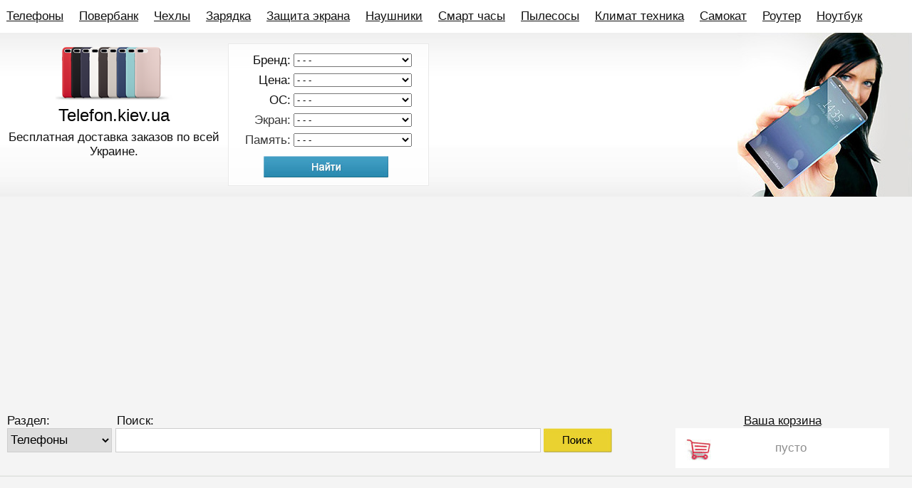

--- FILE ---
content_type: text/html; charset=windows-1251
request_url: https://telefon.kiev.ua/g.php?n=ASUS-ZenFone-Go-ZB500KL-32GB-9
body_size: 59242
content:
<!DOCTYPE HTML PUBLIC '-//W3C//DTD HTML 4.01 Transitional//EN' 'http://www.w3.org/TR/html4/loose.dtd'>
<html xmlns="http://www.w3.org/1999/xhtml">
<head>
<title>Купить телефон АСУС ZenFone Go ZB500KL 32GB в Киеве: недорого, кредит, рассрочка</title>
<meta http-equiv="Content-Type" content="text/html; charset=windows-1251"> 
<meta name='description' content='В нашем интернет-магазине вы можете купить недорого телефон ASUS (АСУС) ZenFone Go ZB500KL 32GB в Киеве. Распродажа телефонов АСУС ZenFone Go ZB500KL 32GB: акции, кредит, рассрочка 0%, 2026, г. Киев' />
<meta name='keywords' content='Купить телефон АСУС ZenFone Go ZB500KL 32GB в Киеве: недорого, кредит, рассрочка' />
<meta name='robots' content='all' />
<meta name="viewport" content="width=device-width, initial-scale=0.6">
<meta property='og:url' content='https://telefon.kiev.ua/g.php?n=ASUS-ZenFone-Go-ZB500KL-32GB-9' /><meta property='og:image' content='https://telefon.kiev.ua/i_pars/big_big_first/ASUS-ZenFone-Go-ZB500KL-32GB-9.jpg'/><link rel="stylesheet" type="text/css" href="templates/style.css" media="all" />
<link href="templates/i/icon5.png" rel="shortcut icon" type="image/x-icon">
<script data-ad-client="ca-pub-1730756675184445" async src="https://pagead2.googlesyndication.com/pagead/js/adsbygoogle.js"></script>
</head>
<body>
<center>
<table border="0" cellpadding="0" cellspacing="0" align="center" width="100%" bgcolor="#ffffff">
<tr>
<td align="center" valign="top">
<div id=main-block > 
<table border="0" cellpadding="0" cellspacing="0" align="center" width="100%" bgcolor="#ffffff">
<tr>
<td align="left" valign="top" style="padding:0 0 10px 0">
<table align="left">
<tr><td>

<div class='menu-padd2'> <a title='Телефоны' href='/' >Телефоны</a></div><div class='menu-padd2'> <a title='Повербанк' href='k.php?k=akkumulyator' >Повербанк</a></div><div class='menu-padd2'> <a title='Чехлы' href='k.php?k=chekhol-dlya-telefona' >Чехлы</a></div><div class='menu-padd2'> <a title='Зарядка' href='k.php?k=zaryadka' >Зарядка</a></div><div class='menu-padd2'> <a title='Защита экрана' href='k.php?k=plenka-steklo' >Защита экрана</a></div><div class='menu-padd2'> <a title='Наушники' href='k.php?k=headphones' >Наушники</a></div><div class='menu-padd2'> <a title='Смарт часы' href='k.php?k=smart-watch' >Смарт часы</a></div><div class='menu-padd2'> <a title='Пылесосы' href='k.php?k=robot-vacuum' >Пылесосы</a></div><div class='menu-padd2'> <a title='Климат техника' href='k.php?k=air' >Климат техника</a></div><div class='menu-padd2'> <a title='Самокат' href='k.php?k=scooter' >Самокат</a></div><div class='menu-padd2'> <a title='Роутер' href='k.php?k=router' >Роутер</a></div><div class='menu-padd2'> <a title='Ноутбук' href='k.php?k=laptop' >Ноутбук</a></div></td>
</tr></table>


		 
</td>
</tr></table>
</div>
</td>
</tr></table>
<table border="0" align="center" cellpadding="0" cellspacing="0" width="100%" bgcolor="#ffffff">
<tr>
<td align="center" valign="top" > 
	 
<table border="0" cellpadding="0" cellspacing="0" align="left" width="100%" id="bg1">
<tr>
<td align="left" valign="top" >
<table border="0" cellpadding="0" cellspacing="0" align="left" width="100%" id="bg2">
<tr>
<td align="center" valign="top" >
<div id=main-block > 
<table border="0" cellpadding="0" cellspacing="0" width="25%" style="float:left" >
<tr>
<td align="center" valign="top" style="padding:20px 0px 0 0px" >
<a href="/" title=" Киев" style="text-decoration:none"><img alt=' Киев' src='templates/i/logo.png' border='0' /></a>
<a href="/" title="Телефоны в Киеве" style="text-decoration:none"><div style="font-size:24px; color:#000000; text-decoration:none; padding:7px 0 7px 0">Telefon.kiev.ua</div></a>
<h2>Бесплатная доставка заказов по всей Украине.</h2>
</td>
</tr></table>
<table border="0" valign="top" cellpadding="0" cellspacing="0"  style="float:left">
<tr>
<td align="left" valign="top" style="padding:10px 0 0 0">
<table border="0" valign="top" cellpadding="0" cellspacing="0" height="210" >
<tr>
<td align="center" valign="middle" >

	<table border="0" cellpadding="0" cellspacing="0" class="px1" style="border:1px solid #e9e9e9">

	<tr>

	<td align="left" valign="top" >
	
	
	


<table border="0"   cellpadding="0" cellspacing="0" style="border:1px solid #ffffff" width="100%" >
		<tr><td align="left" valign="top" style="padding: 0px 10px 0px 10px">

<form action='ss.php' name='search_s' method='post'>



<table border="0"   cellpadding="2" cellspacing="0"  class="search-table" >
		<tr><td align="right" valign="top">
<h6 >Бренд:</h2>
</td>
<td>

<select name='brand_s' size=1 class='select' > 	<option selected value=''> - - - </option><option value=''> - - - </option><option value='ASUS'>ASUS</option><option value='Alcatel'>Alcatel</option><option value='Apple'>Apple</option><option value='Archos'>Archos</option><option value='Ark'>Ark</option><option value='BQ'>BQ</option><option value='BlackBerry'>BlackBerry</option><option value='Blackview'>Blackview</option><option value='Caterpillar'>Caterpillar</option><option value='DEXP'>DEXP</option><option value='DOOGEE'>DOOGEE</option><option value='Dex'>Dex</option><option value='Digma'>Digma</option><option value='Elephone'>Elephone</option><option value='Fly'>Fly</option><option value='Ginzzu'>Ginzzu</option><option value='Google'>Google</option><option value='HOMTOM'>HOMTOM</option><option value='HTC'>HTC</option><option value='Haier'>Haier</option><option value='Highscreen'>Highscreen</option><option value='Huawei'>Huawei</option><option value='Irbis'>Irbis</option><option value='Jinga'>Jinga</option><option value='KENEKSI'>KENEKSI</option><option value='LEXAND'>LEXAND</option><option value='LG'>LG</option><option value='Leagoo'>Leagoo</option><option value='Lenovo'>Lenovo</option><option value='MAXVI'>MAXVI</option><option value='Meizu'>Meizu</option><option value='Micromax'>Micromax</option><option value='Microsoft'>Microsoft</option><option value='Motorola'>Motorola</option><option value='MyPhone'>MyPhone</option><option value='Nokia'>Nokia</option><option value='OPPO'>OPPO</option><option value='OUKITEL'>OUKITEL</option><option value='OnePlus'>OnePlus</option><option value='Oysters'>Oysters</option><option value='Philips'>Philips</option><option value='Prestigio'>Prestigio</option><option value='Qumo'>Qumo</option><option value='SENSEIT'>SENSEIT</option><option value='Samsung'>Samsung</option><option value='Sony'>Sony</option><option value='Turbo'>Turbo</option><option value='Ulefone'>Ulefone</option><option value='VERTEX'>VERTEX</option><option value='Venso'>Venso</option><option value='Vivo'>Vivo</option><option value='Xiaomi'>Xiaomi</option><option value='ZTE'>ZTE</option><option value='teXet'>teXet</option></select> 		
		

</td>
</tr>
		
		
		
		
<tr>
<td  align="right" valign="top" width="1%"> 
<h6 >Цена:</h2>	
</td>
<td>		
<select name='price_s' size=1 class='select' > 
		 <option selected value=''> - - - </option>
		<option value='0'> - - - </option>
			<option  value='3000'>3000 - 5000 грн.</option>
			<option  value='5000'>5000 - 7000 грн.</option>
			<option  value='7000'>7000 - 10 000 грн.</option>
			<option  value='10000'>10 000 - 15 000 грн.</option>
		    <option  value='15000'>15 000 - 20 000 грн.</option>
		    <option  value='20000'>20 000 - 30 000 грн.</option>
			<option  value='30000'>30 000 - 50 000 грн.</option>
			<option  value='50000'>50 000 - 99 000 грн.</option>
			
					

				</select>
</td>
</tr>



<tr>
		
<td  align="right" valign="top" width="1%"> 
<h6 ><nobr>ОС:</nobr></h2>	
</td>
<td>
<select name='t1' size=1 class='select' > <option selected value=''> - - - </option><option value=''> - - - </option><option value='android'>Android</option><option value='iOS'>iOS</option><option value='windows'>Windows</option></select> </td>		

</tr>

		
		
<tr>	
<td  align="right" valign="top" width="1%"> 
<h6 style="color:#393939; ">Экран:</h2>	
</td>
<td>
<select name='t5' size=1 class='select' > <option selected value=''> - - - </option><option value=''> - - - </option><option value='diagonal-3'>3-4 "</option><option value='diagonal-4'>4-5 "</option><option value='diagonal-5'>5-6 "</option><option value='diagonal-6'>6-7 "</option></select> </td>		
</tr>	
	

		
<tr>	
<td  align="right" valign="top" width="1%"> 
<h6 style="color:#393939; ">Память:</h2>	
</td>
<td>
<select name='t4' size=1 class='select' > <option selected value=''> - - - </option><option value=''> - - - </option><option value='ROM-8-Gb'>8 Гб</option><option value='ROM-16-Gb'>16 Гб</option><option value='ROM-32-Gb'>32 Гб</option><option value='ROM-64-Gb'>64 Гб</option><option value='ROM-128-Gb'>128 Гб</option><option value='ROM-256-Gb'>256 Гб</option><option value='ROM-512-Gb'>512 Гб</option></select> </td>		
</tr>			
		
		
		
		
		
		
		
<tr>

<td align="center" valign="top" style="padding:6px 7px 0px 0px; margin:0" colspan="2">
<input type='hidden' name='but' value='123'>

		<input   type='submit' name='butt_search2' value=' ' id="s1-b">
</td>
</tr>
</table>

</form>	  
	  

</td>
</tr>
</table>

	  
	  
	  </td></tr></table>
</td></tr></table></td></tr></table>
</div>	 
</td></tr></table></td></tr></table>
	 
</td></tr></table>
<div id=main-block >
<table border="0" valign="top" cellpadding="0" cellspacing="0" width="70%" style="float:left">
<tr>
<td align="left" valign="top" style=" padding:5px 0 0px 10px;">
<table border="0" valign="top" cellpadding="0" cellspacing="0" width="97%" >
<tr>
<td align="left" valign="top" >
	<form action='s.php' name='search' method='post'>
	<table border="0" cellpadding="0" cellspacing="0" width="100%">
	<tr>
	<td><h4 align="left" style=" padding:0px 0 0px 0px;" >Раздел:<h4></td>
	<td><h4 align="left" style=" padding:0px 0 0px 7px;" >Поиск:<h4></td>
	<td></td>
	</tr>
	<tr>

	<td style="padding: 0; margin:0" align="left" valign="top" >
	<select name='vv' size=1 style="border:1px solid #cecece; height:34px; font-size:17px" > 

	<option selected value='0'>Телефоны</option><option value='0'>Телефоны</option><option value='1'>Повербанк</option><option value='2'>Чехлы</option><option value='3'>Зарядка</option><option value='4'>Защита экрана</option><option value='5'>Наушники</option><option value='6'>Смарт часы</option><option value='91'>Пылесосы</option><option value='92'>Климат техника</option><option value='93'>Самокат</option><option value='94'>Роутер</option><option value='95'>Ноутбук</option>	</select> 

	</td>

	<td align='left' style='padding:0 0 0 5px; margin:0' width='100%'>
<input type='text' name='s' value='' maxlength='40' style="border:1px solid #cecece; width:100%; height:32px; font-size:18px; padding: 0; margin:0" /></td>

	<td style="padding: 4px 10px 0px 5px; " width="1">
	<input type='hidden' name='but' value='123'>
	<input align='center' type='submit' name='butt_search' value=' ' class="b-search" style="margin:-4px 0 0 0">
	</td>
	</tr>
	</table>
	</form>

</td></tr></table>
</td></tr></table>
<table border="0" valign="top" cellpadding="0" cellspacing="0" width="30%" style="float:left">
<tr>
<td align="center" valign="top" style=" padding:5px 0 10px 0px;">
<table border="0" valign="top" align="center" cellpadding="0" cellspacing="0" >
<tr>
<td style="padding:0px 0px 0px 20px" align="center" width="1%">
<h4 ><a href="basket.php" title="Ваша корзина">Ваша корзина</a><h4>
<table border="0" cellpadding="0" cellspacing="0" id="basket" bgcolor="#ffffff">
<tr>
<td align="left" valign="top" >
<h4 class=right align=left style='padding: 18px 0 0px 140px; '><span class=grey>пусто</span></h4> 
</td></tr></table>
</td></tr></table> 
</td></tr></table> 
<table border="0" valign="top" cellpadding="0" cellspacing="0" width="100%" >
<tr><td ><div class="hr-foot" style="width:100%"></div>
	 
</td></tr></table>


<table border='0' cellpadding='0' cellspacing='0' width="100%" style='padding:0 0 10px 0px'>
	<tr>
	<td align='center' valign='top' >
	
<script async src="https://pagead2.googlesyndication.com/pagead/js/adsbygoogle.js?client=ca-pub-1730756675184445"
     crossorigin="anonymous"></script>
<!-- t2025 -->
<ins class="adsbygoogle"
     style="display:block"
     data-ad-client="ca-pub-1730756675184445"
     data-ad-slot="6190787649"
     data-ad-format="auto"
     data-full-width-responsive="true"></ins>
<script>
     (adsbygoogle = window.adsbygoogle || []).push({});
</script>	

	</td>
	</tr>
	</table>




<table border="0" cellpadding="0" cellspacing="0" width="100%" style="margin:10px 0 0 0">
<tr><td valign="top" align="left" width="180" style="padding:0px 0 0 5px">


<h2>ПРОИЗВОДИТЕЛЬ:</h2>
<div class="hr1" style="margin:0 0 0 0px; padding:0 0 15px 0"></div>	

<ul id="left-menu" >
<li><nobr><a href='b.php?t=ASUS' title='ASUS Киев' style='float:left'>ASUS</a></nobr></li>	<li><nobr><a href='b.php?t=Acer' title='Acer Киев' style='float:left'>Acer</a></nobr></li>	<li><nobr><a href='b.php?t=Alcatel' title='Alcatel Киев' style='float:left'>Alcatel</a></nobr></li>	<li><nobr><a href='b.php?t=Apple' title='Apple Киев' style='float:left'>Apple</a></nobr></li>	<li><nobr><a href='b.php?t=Blackview' title='Blackview Киев' style='float:left'>Blackview</a></nobr></li>	<li><nobr><a href='b.php?t=Fly' title='Fly Киев' style='float:left'>Fly</a></nobr></li>	<li><nobr><a href='b.php?t=Google' title='Google Киев' style='float:left'>Google</a></nobr></li>	<li><nobr><a href='b.php?t=HTC' title='HTC Киев' style='float:left'>HTC</a></nobr></li>	<li><nobr><a href='b.php?t=Honor' title='Honor Киев' style='float:left'>Honor</a></nobr></li>	<li><nobr><a href='b.php?t=Huawei' title='Huawei Киев' style='float:left'>Huawei</a></nobr></li>	<li><nobr><a href='b.php?t=Infinix' title='Infinix Киев' style='float:left'>Infinix</a></nobr></li>	<li><nobr><a href='b.php?t=LG' title='LG Киев' style='float:left'>LG</a></nobr></li>	<li><nobr><a href='b.php?t=Lenovo' title='Lenovo Киев' style='float:left'>Lenovo</a></nobr></li>	<li><nobr><a href='b.php?t=Microsoft' title='Microsoft Киев' style='float:left'>Microsoft</a></nobr></li>	<li><nobr><a href='b.php?t=OnePlus' title='OnePlus Киев' style='float:left'>OnePlus</a></nobr></li>	<li><nobr><a href='b.php?t=Philips' title='Philips Киев' style='float:left'>Philips</a></nobr></li>	<li><nobr><a href='b.php?t=Realme' title='Realme Киев' style='float:left'>Realme</a></nobr></li>	<li><nobr><a href='b.php?t=Samsung' title='Samsung Киев' style='float:left'>Samsung</a></nobr></li>	<li><nobr><a href='b.php?t=Sony' title='Sony Киев' style='float:left'>Sony</a></nobr></li>	<li><nobr><a href='b.php?t=Vivo' title='Vivo Киев' style='float:left'>Vivo</a></nobr></li>	<li><nobr><a href='b.php?t=Xiaomi' title='Xiaomi Киев' style='float:left'>Xiaomi</a></nobr></li>	<li><nobr><a href='b.php?t=ZTE' title='ZTE Киев' style='float:left'>ZTE</a></nobr></li>	<li><nobr><a href='all.php' title='Все производители' style='float:left'><b >Все производители</b> </a></nobr></li>	
</ul>	
		
		
 <table border='0'    cellpadding='0' cellspacing='0' width='100%' style="margin: 15px 0 15px 0px" >
<tr>
<td align="center">

<script async src="//pagead2.googlesyndication.com/pagead/js/adsbygoogle.js"></script>
<!-- tel-left2 -->
<ins class="adsbygoogle"
     style="display:inline-block;width:160px;height:600px"
     data-ad-client="ca-pub-1730756675184445"
     data-ad-slot="8655583016"></ins>
<script>
(adsbygoogle = window.adsbygoogle || []).push({});
</script>	
		
</td></tr>
</table>
 
		
		
		
		
		
		
		
<h2 style="padding:20px 0 0 0">ЦЕНА:</h2>		
<div class="hr2" style="margin:0 0 0 0px; padding:0 0 15px 0"></div>	

		<h4 class=menu align=left><a href='ss.php?price_s=500' title="Цена телефон от 500 до 1000 грн.">500 - 1 000 грн.</a></h4>	
		
		<h4 class=menu align=left><a href='ss.php?price_s=1000' title="Цена телефон от 1000 до 3000 грн.">1 000 - 3 000 грн.</a></h4>	
<h4 class=menu align=left><a href='ss.php?price_s=3000' title="Цена телефон от 3000 до 5000 грн.">3 000 - 5 000 грн.</a></h4>	
		
<h4 class=menu align=left><a href='ss.php?price_s=5000' title="Цена телефон от 5000 - 7000 грн.">5 000 - 7 000 грн.</a></h4>	
		
<h4 class=menu align=left><a href='ss.php?price_s=7000' title="Цена телефон от 7000 - 10000 грн.">7 000 - 10 000 грн.</a></h4>	
		
<h4 class=menu align=left><a href='ss.php?price_s=10000' title="Цена телефон от 10000 - 15000 грн.">10 000 - 15 000 грн.</a></h4>	
		
<h4 class=menu align=left><a href='ss.php?price_s=15000' title="Цена телефон от 15000 - 20000 грн.">15 000 - 20 000 грн.</a></h4>	
					




<h2 style="padding:20px 0 0 0">Диагональ экрана:</h2>		
<div class="hr3" style="margin:0 0 0 0px; padding:0 0 15px 0"></div>
<ul id="left-menu" >
<li ><a href='ss.php?t5=diagonal-3'  title='3-4 "' style=' float:left' >3-4 "</a></li><li ><a href='ss.php?t5=diagonal-4'  title='4-5 "' style=' float:left' >4-5 "</a></li><li ><a href='ss.php?t5=diagonal-5'  title='5-6 "' style=' float:left' >5-6 "</a></li><li ><a href='ss.php?t5=diagonal-6'  title='6-7 "' style=' float:left' >6-7 "</a></li>	
</ul>	



<h2 style="padding:20px 0 0 0">ОС:</h2>
<div class="hr4" style="margin:0 0 0 0px; padding:0 0 15px 0"></div>
<ul id="left-menu" >		
<li ><a href='ss.php?t1=android'  title='Android' style=' float:left' >Android</a></li><li ><a href='ss.php?t1=windows'  title='Windows' style=' float:left' >Windows</a></li><li ><a href='ss.php?t1=iOS'  title='iOS' style=' float:left' >iOS</a></li>	
</ul>



<h2 style="padding:20px 0 0 0">Память:</h2>		
<div class="hr2" style="margin:0 0 0 0px; padding:0 0 15px 0"></div>
<ul id="left-menu" >
<li ><a href='ss.php?t4=ROM-8-Gb'  title='8 Гб' style=' float:left' >8 Гб</a></li><li ><a href='ss.php?t4=ROM-16-Gb'  title='16 Гб' style=' float:left' >16 Гб</a></li><li ><a href='ss.php?t4=ROM-32-Gb'  title='32 Гб' style=' float:left' >32 Гб</a></li><li ><a href='ss.php?t4=ROM-64-Gb'  title='64 Гб' style=' float:left' >64 Гб</a></li><li ><a href='ss.php?t4=ROM-128-Gb'  title='128 Гб' style=' float:left' >128 Гб</a></li><li ><a href='ss.php?t4=ROM-256-Gb'  title='256 Гб' style=' float:left' >256 Гб</a></li><li ><a href='ss.php?t4=ROM-512-Gb'  title='512 Гб' style=' float:left' >512 Гб</a></li>	
</ul>



 <table border='0'    cellpadding='0' cellspacing='0' width='100%' style="margin: 0px 0 0px 0px" >
<tr>
<td align="center">

<script async src="//pagead2.googlesyndication.com/pagead/js/adsbygoogle.js"></script>
<!-- tel-left2 -->
<ins class="adsbygoogle"
     style="display:inline-block;width:160px;height:900px"
     data-ad-client="ca-pub-1730756675184445"
     data-ad-slot="8655583016"></ins>
<script>
(adsbygoogle = window.adsbygoogle || []).push({});
</script>	
		
</td></tr>
</table>
 
		









</td>
<td align='left' valign='top' style='padding:5px 0px 10px 10px'><ul itemscope itemtype='http://schema.org/BreadcrumbList' class='hleb' align=right >
       <li itemprop='itemListElement' itemscope itemtype='http://schema.org/ListItem'><a itemprop='item' href='https://telefon.kiev.ua'><span itemprop='name'>Главная</span></a>
              <meta itemprop='position' content='1' />
       </li>
       <li itemprop='itemListElement' itemscope itemtype='http://schema.org/ListItem'>&larr; <a itemprop='item' href='https://telefon.kiev.ua/b.php?t=ASUS' ><span itemprop='name'>ASUS</span></a>
             <meta itemprop='position' content='2' />
       </li>
		<li itemprop='itemListElement' itemscope='' itemtype='http://schema.org/ListItem'>&larr; <a itemprop='item'href='https://telefon.kiev.ua/g.php?n=ASUS-ZenFone-Go-ZB500KL-32GB-9'><span itemprop='name'>ASUS (АСУС) ZenFone Go ZB500KL 32GB</span></a>
			<meta itemprop='position' content='3'></li></ul>
<table border='0' cellpadding='0' cellspacing='0' width='100%' ><tr><td >
	<table border='0' cellpadding='0' cellspacing='0' width='100%' bgcolor=#ffffff style='padding:10px 0px 20px 10px; ' itemscope itemtype='http://schema.org/Product'>
	<tr>
	<td>
	<h1 align='left' style='padding:0px 0 0px 0' itemprop='name'>Телефон ASUS (АСУС) ZenFone Go ZB500KL 32GB в Киеве</h1>
<h2 align=right style='padding:0px 10px 0px 0' >Бренд: <a href='https://telefon.kiev.ua/s.php?s=ASUS' title='Бренд: ASUS'><span itemprop='brand'>ASUS</span></a></h2>	<h2 style='padding:0px 0 15px 0' >Зимняя скидка 2026 г.: <b class=red>10%</b>, экономия: <b class=red><nobr>300 грн.</nobr></b>
 <br>
 Акция действует до: <b class=red>28.01.2026</b></h2><table border='0' cellpadding='0' cellspacing='0' width='100%'><tr><td align=left valign=top>	
	<a href='i_pars/big_big_first/ASUS-ZenFone-Go-ZB500KL-32GB-9.jpg' title='ASUS (АСУС) ZenFone Go ZB500KL 32GB' rel='iLoad|ASUS (АСУС) ZenFone Go ZB500KL 32GB'>
	<div class='container_main'>
	<img itemprop='image' alt='ASUS (АСУС) ZenFone Go ZB500KL 32GB' src='i_pars/big_first/ASUS-ZenFone-Go-ZB500KL-32GB-9.jpg' border='0' class=hak width='257' style='max-width: 257px; ' />
	</div>	
	</a><table border='0' cellpadding='0' cellspacing='0' style='float:left; margin:15px 0 0 15px'>
	<tr>
	<td align=left valign=top><div style='float:left; display: block; margin:0 10px 0 0px' >
	
	<form action='https://telefon.kiev.ua/g.php?n=ASUS-ZenFone-Go-ZB500KL-32GB-9' name='forma_archive' method='post' > 
	 <input type='hidden' name='id_goods' value='138'>
	 <input type='submit' name='submit_goods' value=' ' class='butt_basket' title='Купить ASUS (АСУС) ZenFone Go ZB500KL 32GB'>
	 </form>
	</div>
	<div style='float:left; display: block;' >
	<div itemprop='offers' itemscope itemtype='http://schema.org/Offer'> 
	<p style='padding:7px 0px 0px 0px'>Цена: <strike class=grey>3 290 грн.</strike> <span class='red20'>2 990</span> грн.</span></p>
	<meta itemprop='price' content='2990'>
	<meta itemprop='priceValidUntil' content='2026-01-28' />
	<meta itemprop='priceCurrency' content='UAH'>
	<link itemprop='availability' href='http://schema.org/InStock'>

<div itemprop='shippingDetails' itemtype='https://schema.org/OfferShippingDetails' itemscope>
	
 <div itemprop='shippingRate' itemtype='https://schema.org/MonetaryAmount' itemscope>
 <meta itemprop='value' content='0' />
 <meta itemprop='currency' content='UAH' />
 </div>
	 
 <div itemprop='shippingDestination' itemtype='https://schema.org/DefinedRegion' itemscope>
 <meta itemprop='addressCountry' content='UA' />
 </div>
	 
	<div itemprop='deliveryTime' itemtype='https://schema.org/ShippingDeliveryTime' itemscope>
	 
 <div itemprop='handlingTime' itemtype='https://schema.org/QuantitativeValue' itemscope>
 <meta itemprop='minValue' content='0' />
 <meta itemprop='maxValue' content='1' />
 <meta itemprop='unitCode' content='DAY' />
 </div>
	
 <div itemprop='transitTime' itemtype='https://schema.org/QuantitativeValue' itemscope>
 <meta itemprop='minValue' content='1' />
 <meta itemprop='maxValue' content='2' />
 <meta itemprop='unitCode' content='DAY' />
 </div>
	
	</div>

</div> <div itemprop="hasMerchantReturnPolicy" itemtype="https://schema.org/MerchantReturnPolicy" itemscope>
 <meta itemprop="applicableCountry" content="UA" />
 <meta itemprop="returnPolicyCategory" content="https://schema.org/MerchantReturnFiniteReturnWindow" />
 <meta itemprop="merchantReturnDays" content="14" />
 <meta itemprop="returnMethod" content="https://schema.org/ReturnByMail" />
 <meta itemprop="returnFees" content="https://schema.org/FreeReturn" />
 </div>
</div>	</div></td></tr><tr>
	<td align=left valign=top style='padding:15px 0 0 0'> <div style='float:left; display: block; margin:0 10px 0 0px' >
	<form action='https://telefon.kiev.ua/g.php?n=ASUS-ZenFone-Go-ZB500KL-32GB-9' name='forma_archive' method='post' > 
	 <input type='hidden' name='id_goods' value='138'>
	 
	 <input type='submit' name='submit_goods' value=' ' class='butt_basket2' title='Купить в кредит ASUS (АСУС) ZenFone Go ZB500KL 32GB'>
	 </form>
	</div>
	<div style='float:left; display: block;' >
	<p style='padding:7px 0px 0px 0px'><span style='color:#75a40e; font-size:20px;'>1,5%</span> годовых</span></p>
	</div></td>
	</tr>

	<tr>
	<td align=left valign=top style='padding:15px 0 0 0'> <div style='float:left; display: block; margin:0 10px 0 0px' >
	<form action='https://telefon.kiev.ua/g.php?n=ASUS-ZenFone-Go-ZB500KL-32GB-9' name='forma_archive' method='post' > 
	 <input type='hidden' name='id_goods' value='138'>
	 
	 <input type='submit' name='submit_goods' value=' ' class='butt_basket3' title='Купить в рассрочку ASUS (АСУС) ZenFone Go ZB500KL 32GB'>
	 </form>
	</div>
	<div style='float:left; display: block;' >
	<p style='padding:7px 0px 0px 0px'><span style='color:#ce9508; font-size:20px;'>250</span> грн./мес. (12 платежей)</span></p>
	</div></td></tr><tr>
						<td align=left valign=top style='padding:15px 0 0 0'>
							<table><tr><td align=left valign=top><img alt='warranty' src='templates/i/war.png' border='0' style='float:left'  /></td><td><div style='float:left; padding:3px 0 0 0'><h2><a href='page.php?d=warranty-extension' title='ѕродление гарантии' ><b>Продление гарантии</b></a></h2> <b>+1</b> год гарантии <span class='red'>209 грн.</span><br><b>+2</b> года гарантии <span class='red'>359 грн.</span><br><b>+3</b> года гарантии <span class='red'>489 грн.</span></div></td></tr></table></td></tr><tr><td align=left valign=top style='padding:15px 0 0 0'> <img alt='Доставка' src='templates/i/dostavka.jpg' border='0' style='float:left' /> <div style='float:left; padding:0px 0 0 0'>Бесплатная доставка по Киеву - <b>завтра</b><br>Бесплатная доставка по Украине - <b>2-5 дней</b></div></td></tr></table></td></tr></table></td></tr><tr><td align='left' style='padding:10px 0 0 0'><table cellpadding='0' cellspacing='0' border='0' style='padding:0px 0px 20px 0px;'><tr><td><a href='i_pars/big/ASUS-ZenFone-Go-ZB500KL-32GB-9_1.jpg' title='Телефон ASUS (АСУС) ZenFone Go ZB500KL 32GB купить в Киеве' rel='iLoad|ASUS (АСУС) ZenFone Go ZB500KL 32GB'><img alt='ASUS (АСУС) ZenFone Go ZB500KL 32GB' src='i_pars/little/ASUS-ZenFone-Go-ZB500KL-32GB-9_1.jpg' border='0' class='i-small' style='float:left; margin:10px 10px 0 10px' /></a><a href='i_pars/big/ASUS-ZenFone-Go-ZB500KL-32GB-9_2.jpg' title='Телефон ASUS (АСУС) ZenFone Go ZB500KL 32GB купить в Киеве' rel='iLoad|ASUS (АСУС) ZenFone Go ZB500KL 32GB'><img alt='ASUS (АСУС) ZenFone Go ZB500KL 32GB' src='i_pars/little/ASUS-ZenFone-Go-ZB500KL-32GB-9_2.jpg' border='0' class='i-small' style='float:left; margin:10px 10px 0 10px' /></a><a href='i_pars/big/ASUS-ZenFone-Go-ZB500KL-32GB-9_3.jpg' title='Телефон ASUS (АСУС) ZenFone Go ZB500KL 32GB купить в Киеве' rel='iLoad|ASUS (АСУС) ZenFone Go ZB500KL 32GB'><img alt='ASUS (АСУС) ZenFone Go ZB500KL 32GB' src='i_pars/little/ASUS-ZenFone-Go-ZB500KL-32GB-9_3.jpg' border='0' class='i-small' style='float:left; margin:10px 10px 0 10px' /></a><a href='i_pars/big/ASUS-ZenFone-Go-ZB500KL-32GB-9_4.jpg' title='Телефон ASUS (АСУС) ZenFone Go ZB500KL 32GB купить в Киеве' rel='iLoad|ASUS (АСУС) ZenFone Go ZB500KL 32GB'><img alt='ASUS (АСУС) ZenFone Go ZB500KL 32GB' src='i_pars/little/ASUS-ZenFone-Go-ZB500KL-32GB-9_4.jpg' border='0' class='i-small' style='float:left; margin:10px 10px 0 10px' /></a><a href='i_pars/big/ASUS-ZenFone-Go-ZB500KL-32GB-9_5.jpg' title='Телефон ASUS (АСУС) ZenFone Go ZB500KL 32GB купить в Киеве' rel='iLoad|ASUS (АСУС) ZenFone Go ZB500KL 32GB'><img alt='ASUS (АСУС) ZenFone Go ZB500KL 32GB' src='i_pars/little/ASUS-ZenFone-Go-ZB500KL-32GB-9_5.jpg' border='0' class='i-small' style='float:left; margin:10px 10px 0 10px' /></a><a href='i_pars/big/ASUS-ZenFone-Go-ZB500KL-32GB-9_6.jpg' title='Телефон ASUS (АСУС) ZenFone Go ZB500KL 32GB купить в Киеве' rel='iLoad|ASUS (АСУС) ZenFone Go ZB500KL 32GB'><img alt='ASUS (АСУС) ZenFone Go ZB500KL 32GB' src='i_pars/little/ASUS-ZenFone-Go-ZB500KL-32GB-9_6.jpg' border='0' class='i-small' style='float:left; margin:10px 10px 0 10px' /></a><a href='i_pars/big/ASUS-ZenFone-Go-ZB500KL-32GB-9_7.jpg' title='Телефон ASUS (АСУС) ZenFone Go ZB500KL 32GB купить в Киеве' rel='iLoad|ASUS (АСУС) ZenFone Go ZB500KL 32GB'><img alt='ASUS (АСУС) ZenFone Go ZB500KL 32GB' src='i_pars/little/ASUS-ZenFone-Go-ZB500KL-32GB-9_7.jpg' border='0' class='i-small' style='float:left; margin:10px 10px 0 10px' /></a></td></tr></table></tr><tr><td align=left ><table border='0' cellpadding='0' cellspacing='0' style='margin:0 0 0px 0px' width='100%'><tr><td align='center' valign='top' >
	
<script async src="https://pagead2.googlesyndication.com/pagead/js/adsbygoogle.js?client=ca-pub-1730756675184445"
     crossorigin="anonymous"></script>
<!-- t2025 -->
<ins class="adsbygoogle"
     style="display:block"
     data-ad-client="ca-pub-1730756675184445"
     data-ad-slot="6190787649"
     data-ad-format="auto"
     data-full-width-responsive="true"></ins>
<script>
     (adsbygoogle = window.adsbygoogle || []).push({});
</script>	

</td></tr></table></td></tr>
<tr>
	<td align=left> 
<div itemprop='description' class='text'><table class=param_table><tbody><tr><th class=heading colspan=2><div class=bd><span class=h><span class=big_text>Основное </span> </span></div></th></tr><tr>
<th class=param_title><div class=bd><span class=h>Вид </span></div></th>
<td>смартфон</td>
</tr><tr>
<th class=param_title><div class=bd><span class=h>ОС </span></div></th>
<td>Android 6.0</td>
</tr><tr>
<th class=param_title><div class=bd><span class=h>Корпус </span></div></th>
<td>классический</td>
</tr><tr>
<th class=param_title><div class=bd><span class=h>Управление </span></div></th>
<td>кнопки, сенсорные</td>
</tr><tr>
<th class=param_title><div class=bd><span class=h>Кол-во СИМ-карт </span></div></th>
<td>2</td>
</tr><tr>
<th class=param_title><div class=bd><span class=h>Работа нескольких СИМ-карт </span></div></th>
<td>попеременный</td>
</tr><tr>
<th class=param_title><div class=bd><span class=h>Вес </span></div></th>
<td>150 г</td>
</tr><tr>
<th class=param_title><div class=bd><span class=h>Размер </span></div></th>
<td>70.85x143.7x11.25 мм</td>
</tr><tr><th class=heading colspan=2><div class=bd><span class=h><span class=big_text>Экран </span> </span></div></th></tr><tr>
<th class=param_title><div class=bd><span class=h>Дисплей </span></div></th>
<td>цветной IPS, сенсорный</td>
</tr><tr>
<th class=param_title><div class=bd><span class=h>Сенсорный экран </span></div></th>
<td>мультитач, емкостный</td>
</tr><tr>
<th class=param_title><div class=bd><span class=h>Размер </span></div></th>
<td>5 дюйм.</td>
</tr><tr>
<th class=param_title><div class=bd><span class=h>Разрешение </span></div></th>
<td>1280x720</td>
</tr><tr>
<th class=param_title><div class=bd><span class=h>PPI </span></div></th>
<td>294</td>
</tr><tr>
<th class=param_title><div class=bd><span class=h>Поворот экрана </span></div></th>
<td>+</td>
</tr><tr><th class=heading colspan=2><div class=bd><span class=h><span class=big_text>Возможности </span> </span></div></th></tr><tr>
<th class=param_title><div class=bd><span class=h>Тыловая фотокамера </span></div></th>
<td>13 МП</td>
</tr><tr>
<th class=param_title><div class=bd><span class=h>Фотовспышка </span></div></th>
<td>тыльная, светодиодная</td>
</tr><tr>
<th class=param_title><div class=bd><span class=h>Функции тыловой фотокамеры </span></div></th>
<td>автофокус</td>
</tr><tr>
<th class=param_title><div class=bd><span class=h>Диафрагма тыловой фотокамеры </span></div></th>
<td>F/2</td>
</tr><tr>
<th class=param_title><div class=bd><span class=h>Видеозапись </span></div></th>
<td>+</td>
</tr><tr>
<th class=param_title><div class=bd><span class=h>Фронтальная камера </span></div></th>
<td>+, 5 млн пикс.</td>
</tr><tr>
<th class=param_title><div class=bd><span class=h>Аудио </span></div></th>
<td>MP3, FM-радио</td>
</tr><tr>
<th class=param_title><div class=bd><span class=h>Вход для наушников </span></div></th>
<td>3.5 мм</td>
</tr><tr><th class=heading colspan=2><div class=bd><span class=h><span class=big_text>Связь </span> </span></div></th></tr><tr>
<th class=param_title><div class=bd><span class=h>Стандарт </span></div></th>
<td>GSM 900/1800/1900, 3G, 4G LTE</td>
</tr><tr>
<th class=param_title><div class=bd><span class=h>Интерфейсы </span></div></th>
<td>Wi-Fi 802.11n, Wi-Fi Direct, Bluetooth 4.0, USB</td>
</tr><tr>
<th class=param_title><div class=bd><span class=h>Навигация по спутникам </span></div></th>
<td>GPS/ГЛОНАСС</td>
</tr><tr>
<th class=param_title><div class=bd><span class=h>A-GPS </span></div></th>
<td>+</td>
</tr><tr><th class=heading colspan=2><div class=bd><span class=h><span class=big_text>Характеристики </span> </span></div></th></tr><tr>
<th class=param_title><div class=bd><span class=h>Процессор </span></div></th>
<td>Qualcomm Snapdragon 410 MSM8916</td>
</tr><tr>
<th class=param_title><div class=bd><span class=h>Кол-во ядер </span></div></th>
<td>4</td>
</tr><tr>
<th class=param_title><div class=bd><span class=h>Видеопроцессор </span></div></th>
<td>Adreno 306</td>
</tr><tr>
<th class=param_title><div class=bd><span class=h>Память </span></div></th>
<td>32 Gb</td>
</tr><tr>
<th class=param_title><div class=bd><span class=h>Оперативная память </span></div></th>
<td>2 Gb</td>
</tr><tr>
<th class=param_title><div class=bd><span class=h>Слот под карту памяти </span></div></th>
<td>+</td>
</tr><tr><th class=heading colspan=2><div class=bd><span class=h><span class=big_text>Параметры аккумулятора </span> </span></div></th></tr><tr>
<th class=param_title><div class=bd><span class=h>Емкость </span></div></th>
<td>2600 мАч</td>
</tr><tr>
<th class=param_title><div class=bd><span class=h>Разъем для зарядки </span></div></th>
<td>микро-USB</td>
</tr><tr><th class=heading colspan=2><div class=bd><span class=h><span class=big_text>Дополнительно </span> </span></div></th></tr><tr>
<th class=param_title><div class=bd><span class=h>Управление </span></div></th>
<td>набор - голосом, голосовое </td>
</tr><tr>
<th class=param_title><div class=bd><span class=h>Режим полета </span></div></th>
<td>+</td>
</tr><tr>
<th class=param_title><div class=bd><span class=h>Профиль A2DP </span></div></th>
<td>+</td>
</tr><tr>
<th class=param_title><div class=bd><span class=h>Датчики </span></div></th>
<td>освещенности, приближения, Холла, компас</td>
</tr><tr>
<th class=param_title><div class=bd><span class=h>Фонарик </span></div></th>
<td>+</td>
</tr></tbody></table></div>

<tr><td>
<table border='0' cellpadding='0' cellspacing='0' width=100% style='margin:15px 0 10px 0'>
<tr>
<td align=left>
<script async src="https://pagead2.googlesyndication.com/pagead/js/adsbygoogle.js?client=ca-pub-1730756675184445"
     crossorigin="anonymous"></script>
<!-- t2025 -->
<ins class="adsbygoogle"
     style="display:block"
     data-ad-client="ca-pub-1730756675184445"
     data-ad-slot="6190787649"
     data-ad-format="auto"
     data-full-width-responsive="true"></ins>
<script>
     (adsbygoogle = window.adsbygoogle || []).push({});
</script>	

</td></tr></table>

</td></tr>
</td>
</tr>


<tr><td align='left' valign='bottom' style='padding:5px 0 20px 0'>
<h2 class=big style='padding:10px 0 15px 0'>Купить АСУС ZenFone Go ZB500KL 32GB: недорого, кредит, рассрочка 0%, акция, г. Киев</h2>	<div style='float:left; display: block;' >
	<p style='padding:7px 0px 0px 0px'>Цена: <span class='red20'>2 990</span> грн.</span>	</p></div>
	<div style='float:left; display: block; margin:0 10px 0 10px' >
	<form action='https://telefon.kiev.ua/g.php?n=ASUS-ZenFone-Go-ZB500KL-32GB-9' name='forma_archive' method='post' > 
	 <input type='hidden' name='id_goods' value='138'>
	 <input type='submit' name='submit_goods' value=' ' class='butt_basket' title='Купить ASUS (АСУС) ZenFone Go ZB500KL 32GB'>
	 </form>
	</div>



</td>
</tr>
<tr><td>
<h3 align=right>id товара: id00138</h2></td></tr>

	
</table>
<div class=grey align=right>211</div>
<h2 align=center style='padding:20px 0 10px 0'>Похожий товар</h2>
	<table border='0' cellpadding='0' cellspacing='0' width=100%>
	<tr>
	<td align='center' valign='top' ><table border='0' cellpadding='0' cellspacing='0' class='t-more'>
	<tr>
	<td align='center' valign='middle' >	

	<table border='0' cellpadding='0' cellspacing='0' style='width:179px; height:270px'>
	<tr>
	<td align='center' style='padding:1px'>
	
	<a href='g.php?n=ASUS-PadFone-mini-4-3' title='ASUS PadFone mini 4.3'><img alt='ASUS PadFone mini 4.3' src='i_pars/small/ASUS-PadFone-mini-4-3.jpg' border='0' /></a>
	<h2 class=right style='padding:9px 0px 5px 0px'><a href='g.php?n=ASUS-PadFone-mini-4-3' title='ASUS PadFone mini 4.3'>ASUS PadFone mini 4.3</a></h2>

	<h2 style='padding:1px'><span class='red' >2590 </span>грн.</h2>

	</td></tr>
	
	</table>
	</td>
	</tr>
	</table><table border='0' cellpadding='0' cellspacing='0' class='t-more'>
	<tr>
	<td align='center' valign='middle' >	

	<table border='0' cellpadding='0' cellspacing='0' style='width:179px; height:270px'>
	<tr>
	<td align='center' style='padding:1px'>
	
	<a href='g.php?n=ASUS-ZenFone-2-ZE550ML-216Gb' title='ASUS ZenFone 2 ZE550ML 2/16Gb'><img alt='ASUS ZenFone 2 ZE550ML 2/16Gb' src='i_pars/small/ASUS-ZenFone-2-ZE550ML-216Gb.jpg' border='0' /></a>
	<h2 class=right style='padding:9px 0px 5px 0px'><a href='g.php?n=ASUS-ZenFone-2-ZE550ML-216Gb' title='ASUS ZenFone 2 ZE550ML 2/16Gb'>ASUS ZenFone 2 ZE550ML 2/16Gb</a></h2>

	<h2 style='padding:1px'><span class='red' >2590 </span>грн.</h2>

	</td></tr>
	
	</table>
	</td>
	</tr>
	</table><table border='0' cellpadding='0' cellspacing='0' class='t-more'>
	<tr>
	<td align='center' valign='middle' >	

	<table border='0' cellpadding='0' cellspacing='0' style='width:179px; height:270px'>
	<tr>
	<td align='center' style='padding:1px'>
	
	<a href='g.php?n=ASUS-ZenFone-2-ZE551ML-216Gb-1800GHz' title='ASUS ZenFone 2 ZE551ML 2/16Gb (1800GHz)'><img alt='ASUS ZenFone 2 ZE551ML 2/16Gb (1800GHz)' src='i_pars/small/ASUS-ZenFone-2-ZE551ML-216Gb-1800GHz.jpg' border='0' /></a>
	<h2 class=right style='padding:9px 0px 5px 0px'><a href='g.php?n=ASUS-ZenFone-2-ZE551ML-216Gb-1800GHz' title='ASUS ZenFone 2 ZE551ML 2/16Gb (1800GHz)'>ASUS ZenFone 2 ZE551ML 2/16Gb (1800GHz)</a></h2>

	<h2 style='padding:1px'><span class='red' >2590 </span>грн.</h2>

	</td></tr>
	
	</table>
	</td>
	</tr>
	</table><table border='0' cellpadding='0' cellspacing='0' class='t-more'>
	<tr>
	<td align='center' valign='middle' >	

	<table border='0' cellpadding='0' cellspacing='0' style='width:179px; height:270px'>
	<tr>
	<td align='center' style='padding:1px'>
	
	<a href='g.php?n=ASUS-P750' title='ASUS P750'><img alt='ASUS P750' src='i_pars/small/ASUS-P750.jpg' border='0' /></a>
	<h2 class=right style='padding:9px 0px 5px 0px'><a href='g.php?n=ASUS-P750' title='ASUS P750'>ASUS P750</a></h2>

	<h2 style='padding:1px'><span class='red' >2690 </span>грн.</h2>

	</td></tr>
	
	</table>
	</td>
	</tr>
	</table><table border='0' cellpadding='0' cellspacing='0' class='t-more'>
	<tr>
	<td align='center' valign='middle' >	

	<table border='0' cellpadding='0' cellspacing='0' style='width:179px; height:270px'>
	<tr>
	<td align='center' style='padding:1px'>
	
	<a href='g.php?n=ASUS-ZenFone-4-A400CG-8Gb' title='ASUS ZenFone 4 A400CG 8Gb'><img alt='ASUS ZenFone 4 A400CG 8Gb' src='i_pars/small/ASUS-ZenFone-4-A400CG-8Gb.jpg' border='0' /></a>
	<h2 class=right style='padding:9px 0px 5px 0px'><a href='g.php?n=ASUS-ZenFone-4-A400CG-8Gb' title='ASUS ZenFone 4 A400CG 8Gb'>ASUS ZenFone 4 A400CG 8Gb</a></h2>

	<h2 style='padding:1px'><span class='red' >2690 </span>грн.</h2>

	</td></tr>
	
	</table>
	</td>
	</tr>
	</table><table border='0' cellpadding='0' cellspacing='0' class='t-more'>
	<tr>
	<td align='center' valign='middle' >	

	<table border='0' cellpadding='0' cellspacing='0' style='width:179px; height:270px'>
	<tr>
	<td align='center' style='padding:1px'>
	
	<a href='g.php?n=ASUS-ZenFone-2-ZE551ML-416Gb-1800GHz' title='ASUS ZenFone 2 ZE551ML 4/16Gb (1800GHz)'><img alt='ASUS ZenFone 2 ZE551ML 4/16Gb (1800GHz)' src='i_pars/small/ASUS-ZenFone-2-ZE551ML-416Gb-1800GHz.jpg' border='0' /></a>
	<h2 class=right style='padding:9px 0px 5px 0px'><a href='g.php?n=ASUS-ZenFone-2-ZE551ML-416Gb-1800GHz' title='ASUS ZenFone 2 ZE551ML 4/16Gb (1800GHz)'>ASUS ZenFone 2 ZE551ML 4/16Gb (1800GHz)</a></h2>

	<h2 style='padding:1px'><span class='red' >2690 </span>грн.</h2>

	</td></tr>
	
	</table>
	</td>
	</tr>
	</table><table border='0' cellpadding='0' cellspacing='0' class='t-more'>
	<tr>
	<td align='center' valign='middle' >	

	<table border='0' cellpadding='0' cellspacing='0' style='width:179px; height:270px'>
	<tr>
	<td align='center' style='padding:1px'>
	
	<a href='g.php?n=ASUS-ZenFone-Max-M1-ZB555KL-216Gb' title='ASUS ZenFone Max (M1) ZB555KL 2/16Gb'><img alt='ASUS ZenFone Max (M1) ZB555KL 2/16Gb' src='i_pars/small/ASUS-ZenFone-Max-M1-ZB555KL-216Gb.jpg' border='0' /></a>
	<h2 class=right style='padding:9px 0px 5px 0px'><a href='g.php?n=ASUS-ZenFone-Max-M1-ZB555KL-216Gb' title='ASUS ZenFone Max (M1) ZB555KL 2/16Gb'>ASUS ZenFone Max (M1) ZB555KL 2/16Gb</a></h2>

	<h2 style='padding:1px'><span class='red' >2690 </span>грн.</h2>

	</td></tr>
	
	</table>
	</td>
	</tr>
	</table><table border='0' cellpadding='0' cellspacing='0' class='t-more'>
	<tr>
	<td align='center' valign='middle' >	

	<table border='0' cellpadding='0' cellspacing='0' style='width:179px; height:270px'>
	<tr>
	<td align='center' style='padding:1px'>
	
	<a href='g.php?n=ASUS-ZenFone-Go-ZB552KL-16GB-n' title='ASUS ZenFone Go ZB552KL 16GB'><img alt='ASUS ZenFone Go ZB552KL 16GB' src='i_pars/small/ASUS-ZenFone-Go-ZB552KL-16GB-n.jpg' border='0' /></a>
	<h2 class=right style='padding:9px 0px 5px 0px'><a href='g.php?n=ASUS-ZenFone-Go-ZB552KL-16GB-n' title='ASUS ZenFone Go ZB552KL 16GB'>ASUS ZenFone Go ZB552KL 16GB</a></h2>

	<h2 style='padding:1px'><span class='red' >2790 </span>грн.</h2>

	</td></tr>
	
	</table>
	</td>
	</tr>
	</table><table border='0' cellpadding='0' cellspacing='0' class='t-more'>
	<tr>
	<td align='center' valign='middle' >	

	<table border='0' cellpadding='0' cellspacing='0' style='width:179px; height:270px'>
	<tr>
	<td align='center' style='padding:1px'>
	
	<a href='g.php?n=ASUS-ZenFone-2-Laser-ZE601KL-16Gb' title='ASUS ZenFone 2 Laser ZE601KL 16Gb'><img alt='ASUS ZenFone 2 Laser ZE601KL 16Gb' src='i_pars/small/ASUS-ZenFone-2-Laser-ZE601KL-16Gb.jpg' border='0' /></a>
	<h2 class=right style='padding:9px 0px 5px 0px'><a href='g.php?n=ASUS-ZenFone-2-Laser-ZE601KL-16Gb' title='ASUS ZenFone 2 Laser ZE601KL 16Gb'>ASUS ZenFone 2 Laser ZE601KL 16Gb</a></h2>

	<h2 style='padding:1px'><span class='red' >2790 </span>грн.</h2>

	</td></tr>
	
	</table>
	</td>
	</tr>
	</table><table border='0' cellpadding='0' cellspacing='0' class='t-more'>
	<tr>
	<td align='center' valign='middle' >	

	<table border='0' cellpadding='0' cellspacing='0' style='width:179px; height:270px'>
	<tr>
	<td align='center' style='padding:1px'>
	
	<a href='g.php?n=ASUS-ZenFone-Go-ZB450KL-8GB-c' title='ASUS ZenFone Go ZB450KL 8GB'><img alt='ASUS ZenFone Go ZB450KL 8GB' src='i_pars/small/ASUS-ZenFone-Go-ZB450KL-8GB-c.jpg' border='0' /></a>
	<h2 class=right style='padding:9px 0px 5px 0px'><a href='g.php?n=ASUS-ZenFone-Go-ZB450KL-8GB-c' title='ASUS ZenFone Go ZB450KL 8GB'>ASUS ZenFone Go ZB450KL 8GB</a></h2>

	<h2 style='padding:1px'><span class='red' >2790 </span>грн.</h2>

	</td></tr>
	
	</table>
	</td>
	</tr>
	</table><table border='0' cellpadding='0' cellspacing='0' class='t-more'>
	<tr>
	<td align='center' valign='middle' >	

	<table border='0' cellpadding='0' cellspacing='0' style='width:179px; height:270px'>
	<tr>
	<td align='center' style='padding:1px'>
	
	<a href='g.php?n=ASUS-ZenFone-Live-ZB501KL-16GB-x' title='ASUS ZenFone Live ZB501KL 16GB'><img alt='ASUS ZenFone Live ZB501KL 16GB' src='i_pars/small/ASUS-ZenFone-Live-ZB501KL-16GB-x.jpg' border='0' /></a>
	<h2 class=right style='padding:9px 0px 5px 0px'><a href='g.php?n=ASUS-ZenFone-Live-ZB501KL-16GB-x' title='ASUS ZenFone Live ZB501KL 16GB'>ASUS ZenFone Live ZB501KL 16GB</a></h2>

	<h2 style='padding:1px'><span class='red' >2790 </span>грн.</h2>

	</td></tr>
	
	</table>
	</td>
	</tr>
	</table><table border='0' cellpadding='0' cellspacing='0' class='t-more'>
	<tr>
	<td align='center' valign='middle' >	

	<table border='0' cellpadding='0' cellspacing='0' style='width:179px; height:270px'>
	<tr>
	<td align='center' style='padding:1px'>
	
	<a href='g.php?n=ASUS-ZenFone-2-ZE500CL-28Gb' title='ASUS ZenFone 2 ZE500CL 2/8Gb'><img alt='ASUS ZenFone 2 ZE500CL 2/8Gb' src='i_pars/small/ASUS-ZenFone-2-ZE500CL-28Gb.jpg' border='0' /></a>
	<h2 class=right style='padding:9px 0px 5px 0px'><a href='g.php?n=ASUS-ZenFone-2-ZE500CL-28Gb' title='ASUS ZenFone 2 ZE500CL 2/8Gb'>ASUS ZenFone 2 ZE500CL 2/8Gb</a></h2>

	<h2 style='padding:1px'><span class='red' >2790 </span>грн.</h2>

	</td></tr>
	
	</table>
	</td>
	</tr>
	</table><table border='0' cellpadding='0' cellspacing='0' class='t-more'>
	<tr>
	<td align='center' valign='middle' >	

	<table border='0' cellpadding='0' cellspacing='0' style='width:179px; height:270px'>
	<tr>
	<td align='center' style='padding:1px'>
	
	<a href='g.php?n=ASUS-ZenFone-2-Laser-ZE500KL-16GB-b' title='ASUS ZenFone 2 Laser ZE500KL 16GB'><img alt='ASUS ZenFone 2 Laser ZE500KL 16GB' src='i_pars/small/ASUS-ZenFone-2-Laser-ZE500KL-16GB-b.jpg' border='0' /></a>
	<h2 class=right style='padding:9px 0px 5px 0px'><a href='g.php?n=ASUS-ZenFone-2-Laser-ZE500KL-16GB-b' title='ASUS ZenFone 2 Laser ZE500KL 16GB'>ASUS ZenFone 2 Laser ZE500KL 16GB</a></h2>

	<h2 style='padding:1px'><span class='red' >2790 </span>грн.</h2>

	</td></tr>
	
	</table>
	</td>
	</tr>
	</table><table border='0' cellpadding='0' cellspacing='0' class='t-more'>
	<tr>
	<td align='center' valign='middle' >	

	<table border='0' cellpadding='0' cellspacing='0' style='width:179px; height:270px'>
	<tr>
	<td align='center' style='padding:1px'>
	
	<a href='g.php?n=ASUS-Live-G500TG' title='ASUS Live G500TG'><img alt='ASUS Live G500TG' src='i_pars/small/ASUS-Live-G500TG.jpg' border='0' /></a>
	<h2 class=right style='padding:9px 0px 5px 0px'><a href='g.php?n=ASUS-Live-G500TG' title='ASUS Live G500TG'>ASUS Live G500TG</a></h2>

	<h2 style='padding:1px'><span class='red' >2890 </span>грн.</h2>

	</td></tr>
	
	</table>
	</td>
	</tr>
	</table><table border='0' cellpadding='0' cellspacing='0' class='t-more'>
	<tr>
	<td align='center' valign='middle' >	

	<table border='0' cellpadding='0' cellspacing='0' style='width:179px; height:270px'>
	<tr>
	<td align='center' style='padding:1px'>
	
	<a href='g.php?n=ASUS-ZenFone-2-Laser-ZE500KL-8GB-h' title='ASUS ZenFone 2 Laser ZE500KL 8GB'><img alt='ASUS ZenFone 2 Laser ZE500KL 8GB' src='i_pars/small/ASUS-ZenFone-2-Laser-ZE500KL-8GB-h.jpg' border='0' /></a>
	<h2 class=right style='padding:9px 0px 5px 0px'><a href='g.php?n=ASUS-ZenFone-2-Laser-ZE500KL-8GB-h' title='ASUS ZenFone 2 Laser ZE500KL 8GB'>ASUS ZenFone 2 Laser ZE500KL 8GB</a></h2>

	<h2 style='padding:1px'><span class='red' >2990 </span>грн.</h2>

	</td></tr>
	
	</table>
	</td>
	</tr>
	</table></td>
	</tr>
	</table><h2 align=center style='padding:20px 0 10px 0'>Другие производители</h2>
	<table border='0' cellpadding='0' cellspacing='0' width=100%>
	<tr>
	<td align='center' valign='top' ><table border='0' cellpadding='0' cellspacing='0' class='t-more'>
	<tr>
	<td align='center' valign='middle' >	

	<table border='0' cellpadding='0' cellspacing='0' style='width:179px; height:270px'>
	<tr>
	<td align='center' style='padding:1px'>
	
	<a href='g.php?n=Sony-Xperia-M4-Aqua-Dual-E2333-h' title='Sony Xperia M4 Aqua Dual (E2333)'><img alt='Sony Xperia M4 Aqua Dual (E2333)' src='i_pars/small/Sony-Xperia-M4-Aqua-Dual-E2333-h.jpg' border='0' /></a>
	

	
	<h2 class=right style='padding:9px 0px 5px 0px'><a href='g.php?n=Sony-Xperia-M4-Aqua-Dual-E2333-h' title='Sony Xperia M4 Aqua Dual (E2333)'>Sony Xperia M4 Aqua Dual (E2333)</a></h2>

	<h2 style='padding:1px'><span class='red' >2990 </span>грн.</h2>

	</td></tr>
	
	</table>
	</td>
	</tr>
	</table><table border='0' cellpadding='0' cellspacing='0' class='t-more'>
	<tr>
	<td align='center' valign='middle' >	

	<table border='0' cellpadding='0' cellspacing='0' style='width:179px; height:270px'>
	<tr>
	<td align='center' style='padding:1px'>
	
	<a href='g.php?n=ZTE-Star-2-r' title='ZTE Star 2'><img alt='ZTE Star 2' src='i_pars/small/ZTE-Star-2-r.jpg' border='0' /></a>
	

	
	<h2 class=right style='padding:9px 0px 5px 0px'><a href='g.php?n=ZTE-Star-2-r' title='ZTE Star 2'>ZTE Star 2</a></h2>

	<h2 style='padding:1px'><span class='red' >2990 </span>грн.</h2>

	</td></tr>
	
	</table>
	</td>
	</tr>
	</table><table border='0' cellpadding='0' cellspacing='0' class='t-more'>
	<tr>
	<td align='center' valign='middle' >	

	<table border='0' cellpadding='0' cellspacing='0' style='width:179px; height:270px'>
	<tr>
	<td align='center' style='padding:1px'>
	
	<a href='g.php?n=Highscreen-Power-Ice-Evo-r' title='Highscreen Power Ice Evo'><img alt='Highscreen Power Ice Evo' src='i_pars/small/Highscreen-Power-Ice-Evo-r.jpg' border='0' /></a>
	

	
	<h2 class=right style='padding:9px 0px 5px 0px'><a href='g.php?n=Highscreen-Power-Ice-Evo-r' title='Highscreen Power Ice Evo'>Highscreen Power Ice Evo</a></h2>

	<h2 style='padding:1px'><span class='red' >2990 </span>грн.</h2>

	</td></tr>
	
	</table>
	</td>
	</tr>
	</table><table border='0' cellpadding='0' cellspacing='0' class='t-more'>
	<tr>
	<td align='center' valign='middle' >	

	<table border='0' cellpadding='0' cellspacing='0' style='width:179px; height:270px'>
	<tr>
	<td align='center' style='padding:1px'>
	
	<a href='g.php?n=Fly-FS554-Power-Plus-FHD-c' title='Fly FS554 Power Plus FHD'><img alt='Fly FS554 Power Plus FHD' src='i_pars/small/Fly-FS554-Power-Plus-FHD-c.jpg' border='0' /></a>
	

	
	<h2 class=right style='padding:9px 0px 5px 0px'><a href='g.php?n=Fly-FS554-Power-Plus-FHD-c' title='Fly FS554 Power Plus FHD'>Fly FS554 Power Plus FHD</a></h2>

	<h2 style='padding:1px'><span class='red' >2990 </span>грн.</h2>

	</td></tr>
	
	</table>
	</td>
	</tr>
	</table><table border='0' cellpadding='0' cellspacing='0' class='t-more'>
	<tr>
	<td align='center' valign='middle' >	

	<table border='0' cellpadding='0' cellspacing='0' style='width:179px; height:270px'>
	<tr>
	<td align='center' style='padding:1px'>
	
	<a href='g.php?n=Samsung-Galaxy-J3-2017-x' title='Samsung Galaxy J3 (2017)'><img alt='Samsung Galaxy J3 (2017)' src='i_pars/small/Samsung-Galaxy-J3-2017-x.jpg' border='0' /></a>
	

	
	<h2 class=right style='padding:9px 0px 5px 0px'><a href='g.php?n=Samsung-Galaxy-J3-2017-x' title='Samsung Galaxy J3 (2017)'>Samsung Galaxy J3 (2017)</a></h2>

	<h2 style='padding:1px'><span class='red' >2990 </span>грн.</h2>

	</td></tr>
	
	</table>
	</td>
	</tr>
	</table><table border='0' cellpadding='0' cellspacing='0' class='t-more'>
	<tr>
	<td align='center' valign='middle' >	

	<table border='0' cellpadding='0' cellspacing='0' style='width:179px; height:270px'>
	<tr>
	<td align='center' style='padding:1px'>
	
	<a href='g.php?n=TP-LINK-Neffos-C5-z' title='TP-LINK Neffos C5'><img alt='TP-LINK Neffos C5' src='i_pars/small/TP-LINK-Neffos-C5-z.jpg' border='0' /></a>
	

	
	<h2 class=right style='padding:9px 0px 5px 0px'><a href='g.php?n=TP-LINK-Neffos-C5-z' title='TP-LINK Neffos C5'>TP-LINK Neffos C5</a></h2>

	<h2 style='padding:1px'><span class='red' >2990 </span>грн.</h2>

	</td></tr>
	
	</table>
	</td>
	</tr>
	</table><table border='0' cellpadding='0' cellspacing='0' class='t-more'>
	<tr>
	<td align='center' valign='middle' >	

	<table border='0' cellpadding='0' cellspacing='0' style='width:179px; height:270px'>
	<tr>
	<td align='center' style='padding:1px'>
	
	<a href='g.php?n=Micromax-Q465-4' title='Micromax Q465'><img alt='Micromax Q465' src='i_pars/small/Micromax-Q465-4.jpg' border='0' /></a>
	

	
	<h2 class=right style='padding:9px 0px 5px 0px'><a href='g.php?n=Micromax-Q465-4' title='Micromax Q465'>Micromax Q465</a></h2>

	<h2 style='padding:1px'><span class='red' >2990 </span>грн.</h2>

	</td></tr>
	
	</table>
	</td>
	</tr>
	</table><table border='0' cellpadding='0' cellspacing='0' class='t-more'>
	<tr>
	<td align='center' valign='middle' >	

	<table border='0' cellpadding='0' cellspacing='0' style='width:179px; height:270px'>
	<tr>
	<td align='center' style='padding:1px'>
	
	<a href='g.php?n=Kiano-Elegance-5-1-Pro-8' title='Kiano Elegance 5.1 Pro'><img alt='Kiano Elegance 5.1 Pro' src='i_pars/small/Kiano-Elegance-5-1-Pro-8.jpg' border='0' /></a>
	

	
	<h2 class=right style='padding:9px 0px 5px 0px'><a href='g.php?n=Kiano-Elegance-5-1-Pro-8' title='Kiano Elegance 5.1 Pro'>Kiano Elegance 5.1 Pro</a></h2>

	<h2 style='padding:1px'><span class='red' >2990 </span>грн.</h2>

	</td></tr>
	
	</table>
	</td>
	</tr>
	</table><table border='0' cellpadding='0' cellspacing='0' class='t-more'>
	<tr>
	<td align='center' valign='middle' >	

	<table border='0' cellpadding='0' cellspacing='0' style='width:179px; height:270px'>
	<tr>
	<td align='center' style='padding:1px'>
	
	<a href='g.php?n=ZTE-Blade-V8-64GB-z' title='ZTE Blade V8 64GB'><img alt='ZTE Blade V8 64GB' src='i_pars/small/ZTE-Blade-V8-64GB-z.jpg' border='0' /></a>
	

	
	<h2 class=right style='padding:9px 0px 5px 0px'><a href='g.php?n=ZTE-Blade-V8-64GB-z' title='ZTE Blade V8 64GB'>ZTE Blade V8 64GB</a></h2>

	<h2 style='padding:1px'><span class='red' >2990 </span>грн.</h2>

	</td></tr>
	
	</table>
	</td>
	</tr>
	</table><table border='0' cellpadding='0' cellspacing='0' class='t-more'>
	<tr>
	<td align='center' valign='middle' >	

	<table border='0' cellpadding='0' cellspacing='0' style='width:179px; height:270px'>
	<tr>
	<td align='center' style='padding:1px'>
	
	<a href='g.php?n=LG-G4-H818-7' title='LG G4 H818'><img alt='LG G4 H818' src='i_pars/small/LG-G4-H818-7.jpg' border='0' /></a>
	

	
	<h2 class=right style='padding:9px 0px 5px 0px'><a href='g.php?n=LG-G4-H818-7' title='LG G4 H818'>LG G4 H818</a></h2>

	<h2 style='padding:1px'><span class='red' >2990 </span>грн.</h2>

	</td></tr>
	
	</table>
	</td>
	</tr>
	</table><table border='0' cellpadding='0' cellspacing='0' class='t-more'>
	<tr>
	<td align='center' valign='middle' >	

	<table border='0' cellpadding='0' cellspacing='0' style='width:179px; height:270px'>
	<tr>
	<td align='center' style='padding:1px'>
	
	<a href='g.php?n=Samsung-Galaxy-A5-2016-SM-A510F-k' title='Samsung Galaxy A5 (2016) SM-A510F'><img alt='Samsung Galaxy A5 (2016) SM-A510F' src='i_pars/small/Samsung-Galaxy-A5-2016-SM-A510F-k.jpg' border='0' /></a>
	

	
	<h2 class=right style='padding:9px 0px 5px 0px'><a href='g.php?n=Samsung-Galaxy-A5-2016-SM-A510F-k' title='Samsung Galaxy A5 (2016) SM-A510F'>Samsung Galaxy A5 (2016) SM-A510F</a></h2>

	<h2 style='padding:1px'><span class='red' >2990 </span>грн.</h2>

	</td></tr>
	
	</table>
	</td>
	</tr>
	</table><table border='0' cellpadding='0' cellspacing='0' class='t-more'>
	<tr>
	<td align='center' valign='middle' >	

	<table border='0' cellpadding='0' cellspacing='0' style='width:179px; height:270px'>
	<tr>
	<td align='center' style='padding:1px'>
	
	<a href='g.php?n=DOOGEE-X7-Pro-t' title='DOOGEE X7 Pro'><img alt='DOOGEE X7 Pro' src='i_pars/small/DOOGEE-X7-Pro-t.jpg' border='0' /></a>
	

	
	<h2 class=right style='padding:9px 0px 5px 0px'><a href='g.php?n=DOOGEE-X7-Pro-t' title='DOOGEE X7 Pro'>DOOGEE X7 Pro</a></h2>

	<h2 style='padding:1px'><span class='red' >2990 </span>грн.</h2>

	</td></tr>
	
	</table>
	</td>
	</tr>
	</table><table border='0' cellpadding='0' cellspacing='0' class='t-more'>
	<tr>
	<td align='center' valign='middle' >	

	<table border='0' cellpadding='0' cellspacing='0' style='width:179px; height:270px'>
	<tr>
	<td align='center' style='padding:1px'>
	
	<a href='g.php?n=Sony-Xperia-Z2-D6503-g' title='Sony Xperia Z2 (D6503)'><img alt='Sony Xperia Z2 (D6503)' src='i_pars/small/Sony-Xperia-Z2-D6503-g.jpg' border='0' /></a>
	

	
	<h2 class=right style='padding:9px 0px 5px 0px'><a href='g.php?n=Sony-Xperia-Z2-D6503-g' title='Sony Xperia Z2 (D6503)'>Sony Xperia Z2 (D6503)</a></h2>

	<h2 style='padding:1px'><span class='red' >2990 </span>грн.</h2>

	</td></tr>
	
	</table>
	</td>
	</tr>
	</table><table border='0' cellpadding='0' cellspacing='0' class='t-more'>
	<tr>
	<td align='center' valign='middle' >	

	<table border='0' cellpadding='0' cellspacing='0' style='width:179px; height:270px'>
	<tr>
	<td align='center' style='padding:1px'>
	
	<a href='g.php?n=Sony-Xperia-L1-c' title='Sony Xperia L1'><img alt='Sony Xperia L1' src='i_pars/small/Sony-Xperia-L1-c.jpg' border='0' /></a>
	

	
	<h2 class=right style='padding:9px 0px 5px 0px'><a href='g.php?n=Sony-Xperia-L1-c' title='Sony Xperia L1'>Sony Xperia L1</a></h2>

	<h2 style='padding:1px'><span class='red' >2990 </span>грн.</h2>

	</td></tr>
	
	</table>
	</td>
	</tr>
	</table><table border='0' cellpadding='0' cellspacing='0' class='t-more'>
	<tr>
	<td align='center' valign='middle' >	

	<table border='0' cellpadding='0' cellspacing='0' style='width:179px; height:270px'>
	<tr>
	<td align='center' style='padding:1px'>
	
	<a href='g.php?n=Lenovo-A7010-d' title='Lenovo A7010'><img alt='Lenovo A7010' src='i_pars/small/Lenovo-A7010-d.jpg' border='0' /></a>
	

	
	<h2 class=right style='padding:9px 0px 5px 0px'><a href='g.php?n=Lenovo-A7010-d' title='Lenovo A7010'>Lenovo A7010</a></h2>

	<h2 style='padding:1px'><span class='red' >2990 </span>грн.</h2>

	</td></tr>
	
	</table>
	</td>
	</tr>
	</table></td>
	</tr>
	</table></td></tr></table><script type='text/javascript' src='load/load.js'></script>	<h4 style='padding:30px 0 30px 0'><div xmlns:v='http://rdf.data-vocabulary.org/#'>
<span typeof='v:Breadcrumb'><a href='https://telefon.kiev.ua/' rel='v:url' property='v:title'>Телефоны</a>&nbsp;&gt;&nbsp;</span>
<span typeof='v:Breadcrumb'><a href='https://telefon.kiev.ua/b.php?t=ASUS' rel='v:url' property='v:title'> ASUS </a>&nbsp;&gt;&nbsp;</span>
<span typeof='v:Breadcrumb'><a href='https://telefon.kiev.ua/g.php?n=ASUS-ZenFone-Go-ZB500KL-32GB-9' rel='v:url' property='v:title'> АСУС ZenFone Go ZB500KL 32GB </a>&nbsp;&gt;&nbsp;</span>
<span typeof='v:Breadcrumb'> Купить в Киеве </span>
</div></h2></td></tr></table>
</div>

<div id=main-block >
<table border="0"  cellpadding="0" cellspacing="0"   align="center" width="100%" >
<tr><td align="left" style="padding:0px 0 0px 0" valign="top">
<script async src="https://pagead2.googlesyndication.com/pagead/js/adsbygoogle.js?client=ca-pub-1730756675184445"
     crossorigin="anonymous"></script>
<!-- t2025 -->
<ins class="adsbygoogle"
     style="display:block"
     data-ad-client="ca-pub-1730756675184445"
     data-ad-slot="6190787649"
     data-ad-format="auto"
     data-full-width-responsive="true"></ins>
<script>
     (adsbygoogle = window.adsbygoogle || []).push({});
</script>
</td></tr></table>
<div class="hr-f">	 
<table border="0"  cellpadding="0" cellspacing="0"   align="center" width="100%" >
<tr><td align="left" style="padding:0px 0 0px 0" valign="top">
       
<table align="left">
<tr><td>

<td><div class='menu-padd1'><a title='Главная' href='/' >Главная</a></div><div class='menu-padd1'><a title='Кредит онлайн' href='page.php?d=kredit-online'>Кредит онлайн</a></div><div class='menu-padd1'><a title='Рассрочка' href='page.php?d=rassrochka'>Рассрочка</a></div><div class='menu-padd1'><a title='Оплата и доставка' href='page.php?d=buy'>Оплата и доставка</a></div><div class='menu-padd1'><a title='Продление гарантии' href='page.php?d=warranty-extension'>Продление гарантии</a></div><div class='menu-padd1'><a title='Обратная связь' href='contact.php' >Обратная связь</a></div></td>
</tr></table>
</div>
<div class="hr-f">			
<table border="0" cellpadding="0" cellspacing="0" width="100%"  style="padding:18px 18px 18px 18px"><tr><td align="center" valign="top" >                                  
</td></tr></table></center></body></html>


--- FILE ---
content_type: text/html; charset=utf-8
request_url: https://www.google.com/recaptcha/api2/aframe
body_size: 269
content:
<!DOCTYPE HTML><html><head><meta http-equiv="content-type" content="text/html; charset=UTF-8"></head><body><script nonce="KugFCMBNxCFw-On7Zamlzw">/** Anti-fraud and anti-abuse applications only. See google.com/recaptcha */ try{var clients={'sodar':'https://pagead2.googlesyndication.com/pagead/sodar?'};window.addEventListener("message",function(a){try{if(a.source===window.parent){var b=JSON.parse(a.data);var c=clients[b['id']];if(c){var d=document.createElement('img');d.src=c+b['params']+'&rc='+(localStorage.getItem("rc::a")?sessionStorage.getItem("rc::b"):"");window.document.body.appendChild(d);sessionStorage.setItem("rc::e",parseInt(sessionStorage.getItem("rc::e")||0)+1);localStorage.setItem("rc::h",'1769326914924');}}}catch(b){}});window.parent.postMessage("_grecaptcha_ready", "*");}catch(b){}</script></body></html>